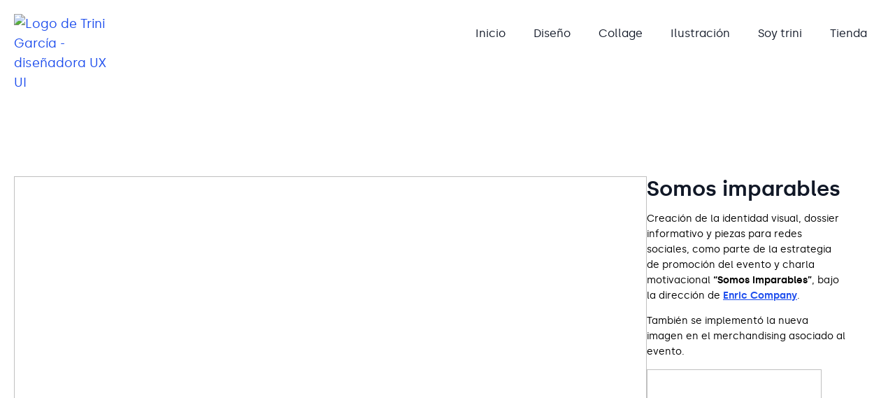

--- FILE ---
content_type: text/html; charset=UTF-8
request_url: https://trinigarcia.com/portafolio/somos-imparables/
body_size: 11026
content:
<!doctype html><html lang="es" prefix="og: https://ogp.me/ns#"><head><script data-no-optimize="1">var litespeed_docref=sessionStorage.getItem("litespeed_docref");litespeed_docref&&(Object.defineProperty(document,"referrer",{get:function(){return litespeed_docref}}),sessionStorage.removeItem("litespeed_docref"));</script> <meta charset="UTF-8"><link data-optimized="2" rel="stylesheet" href="https://trinigarcia.com/wp-content/litespeed/css/e511aab93fa14e0eeca5f3fa0bb62895.css?ver=0ccb7" /><meta name="viewport" content="width=device-width, initial-scale=1"> <script type="litespeed/javascript">window.MOTIONPAGE_FRONT={version:"2.1.6"}</script><style>body{visibility:hidden;}</style> <script data-cfasync="false">addEventListener("DOMContentLoaded",()=>(document.body.style.visibility="inherit"));</script> <noscript><style>body{visibility:inherit;}</style></noscript><title>Somos imparables - Trini García</title><meta name="robots" content="follow, index, max-snippet:-1, max-video-preview:-1, max-image-preview:large"/><link rel="canonical" href="https://trinigarcia.com/portafolio/somos-imparables/" /><meta property="og:locale" content="es_ES" /><meta property="og:type" content="article" /><meta property="og:title" content="Somos imparables - Trini García" /><meta property="og:url" content="https://trinigarcia.com/portafolio/somos-imparables/" /><meta property="og:site_name" content="Trini García" /><meta property="og:updated_time" content="2023-05-17T18:44:00+00:00" /><meta property="og:image" content="https://trinigarcia.com/wp-content/uploads/2023/05/Enric_Company_Trini_Garcia_portada.jpg" /><meta property="og:image:secure_url" content="https://trinigarcia.com/wp-content/uploads/2023/05/Enric_Company_Trini_Garcia_portada.jpg" /><meta property="og:image:width" content="500" /><meta property="og:image:height" content="682" /><meta property="og:image:alt" content="Somos imparables" /><meta property="og:image:type" content="image/jpeg" /><meta name="twitter:card" content="summary_large_image" /><meta name="twitter:title" content="Somos imparables - Trini García" /><meta name="twitter:image" content="https://trinigarcia.com/wp-content/uploads/2023/05/Enric_Company_Trini_Garcia_portada.jpg" />
<style id='classic-theme-styles-inline-css' type='text/css'>/*! This file is auto-generated */
.wp-block-button__link{color:#fff;background-color:#32373c;border-radius:9999px;box-shadow:none;text-decoration:none;padding:calc(.667em + 2px) calc(1.333em + 2px);font-size:1.125em}.wp-block-file__button{background:#32373c;color:#fff;text-decoration:none}</style><style id='global-styles-inline-css' type='text/css'>body{--wp--preset--color--black: #000000;--wp--preset--color--cyan-bluish-gray: #abb8c3;--wp--preset--color--white: #ffffff;--wp--preset--color--pale-pink: #f78da7;--wp--preset--color--vivid-red: #cf2e2e;--wp--preset--color--luminous-vivid-orange: #ff6900;--wp--preset--color--luminous-vivid-amber: #fcb900;--wp--preset--color--light-green-cyan: #7bdcb5;--wp--preset--color--vivid-green-cyan: #00d084;--wp--preset--color--pale-cyan-blue: #8ed1fc;--wp--preset--color--vivid-cyan-blue: #0693e3;--wp--preset--color--vivid-purple: #9b51e0;--wp--preset--gradient--vivid-cyan-blue-to-vivid-purple: linear-gradient(135deg,rgba(6,147,227,1) 0%,rgb(155,81,224) 100%);--wp--preset--gradient--light-green-cyan-to-vivid-green-cyan: linear-gradient(135deg,rgb(122,220,180) 0%,rgb(0,208,130) 100%);--wp--preset--gradient--luminous-vivid-amber-to-luminous-vivid-orange: linear-gradient(135deg,rgba(252,185,0,1) 0%,rgba(255,105,0,1) 100%);--wp--preset--gradient--luminous-vivid-orange-to-vivid-red: linear-gradient(135deg,rgba(255,105,0,1) 0%,rgb(207,46,46) 100%);--wp--preset--gradient--very-light-gray-to-cyan-bluish-gray: linear-gradient(135deg,rgb(238,238,238) 0%,rgb(169,184,195) 100%);--wp--preset--gradient--cool-to-warm-spectrum: linear-gradient(135deg,rgb(74,234,220) 0%,rgb(151,120,209) 20%,rgb(207,42,186) 40%,rgb(238,44,130) 60%,rgb(251,105,98) 80%,rgb(254,248,76) 100%);--wp--preset--gradient--blush-light-purple: linear-gradient(135deg,rgb(255,206,236) 0%,rgb(152,150,240) 100%);--wp--preset--gradient--blush-bordeaux: linear-gradient(135deg,rgb(254,205,165) 0%,rgb(254,45,45) 50%,rgb(107,0,62) 100%);--wp--preset--gradient--luminous-dusk: linear-gradient(135deg,rgb(255,203,112) 0%,rgb(199,81,192) 50%,rgb(65,88,208) 100%);--wp--preset--gradient--pale-ocean: linear-gradient(135deg,rgb(255,245,203) 0%,rgb(182,227,212) 50%,rgb(51,167,181) 100%);--wp--preset--gradient--electric-grass: linear-gradient(135deg,rgb(202,248,128) 0%,rgb(113,206,126) 100%);--wp--preset--gradient--midnight: linear-gradient(135deg,rgb(2,3,129) 0%,rgb(40,116,252) 100%);--wp--preset--font-size--small: 13px;--wp--preset--font-size--medium: 20px;--wp--preset--font-size--large: 36px;--wp--preset--font-size--x-large: 42px;--wp--preset--spacing--20: 0.44rem;--wp--preset--spacing--30: 0.67rem;--wp--preset--spacing--40: 1rem;--wp--preset--spacing--50: 1.5rem;--wp--preset--spacing--60: 2.25rem;--wp--preset--spacing--70: 3.38rem;--wp--preset--spacing--80: 5.06rem;--wp--preset--shadow--natural: 6px 6px 9px rgba(0, 0, 0, 0.2);--wp--preset--shadow--deep: 12px 12px 50px rgba(0, 0, 0, 0.4);--wp--preset--shadow--sharp: 6px 6px 0px rgba(0, 0, 0, 0.2);--wp--preset--shadow--outlined: 6px 6px 0px -3px rgba(255, 255, 255, 1), 6px 6px rgba(0, 0, 0, 1);--wp--preset--shadow--crisp: 6px 6px 0px rgba(0, 0, 0, 1);}:where(.is-layout-flex){gap: 0.5em;}:where(.is-layout-grid){gap: 0.5em;}body .is-layout-flow > .alignleft{float: left;margin-inline-start: 0;margin-inline-end: 2em;}body .is-layout-flow > .alignright{float: right;margin-inline-start: 2em;margin-inline-end: 0;}body .is-layout-flow > .aligncenter{margin-left: auto !important;margin-right: auto !important;}body .is-layout-constrained > .alignleft{float: left;margin-inline-start: 0;margin-inline-end: 2em;}body .is-layout-constrained > .alignright{float: right;margin-inline-start: 2em;margin-inline-end: 0;}body .is-layout-constrained > .aligncenter{margin-left: auto !important;margin-right: auto !important;}body .is-layout-constrained > :where(:not(.alignleft):not(.alignright):not(.alignfull)){max-width: var(--wp--style--global--content-size);margin-left: auto !important;margin-right: auto !important;}body .is-layout-constrained > .alignwide{max-width: var(--wp--style--global--wide-size);}body .is-layout-flex{display: flex;}body .is-layout-flex{flex-wrap: wrap;align-items: center;}body .is-layout-flex > *{margin: 0;}body .is-layout-grid{display: grid;}body .is-layout-grid > *{margin: 0;}:where(.wp-block-columns.is-layout-flex){gap: 2em;}:where(.wp-block-columns.is-layout-grid){gap: 2em;}:where(.wp-block-post-template.is-layout-flex){gap: 1.25em;}:where(.wp-block-post-template.is-layout-grid){gap: 1.25em;}.has-black-color{color: var(--wp--preset--color--black) !important;}.has-cyan-bluish-gray-color{color: var(--wp--preset--color--cyan-bluish-gray) !important;}.has-white-color{color: var(--wp--preset--color--white) !important;}.has-pale-pink-color{color: var(--wp--preset--color--pale-pink) !important;}.has-vivid-red-color{color: var(--wp--preset--color--vivid-red) !important;}.has-luminous-vivid-orange-color{color: var(--wp--preset--color--luminous-vivid-orange) !important;}.has-luminous-vivid-amber-color{color: var(--wp--preset--color--luminous-vivid-amber) !important;}.has-light-green-cyan-color{color: var(--wp--preset--color--light-green-cyan) !important;}.has-vivid-green-cyan-color{color: var(--wp--preset--color--vivid-green-cyan) !important;}.has-pale-cyan-blue-color{color: var(--wp--preset--color--pale-cyan-blue) !important;}.has-vivid-cyan-blue-color{color: var(--wp--preset--color--vivid-cyan-blue) !important;}.has-vivid-purple-color{color: var(--wp--preset--color--vivid-purple) !important;}.has-black-background-color{background-color: var(--wp--preset--color--black) !important;}.has-cyan-bluish-gray-background-color{background-color: var(--wp--preset--color--cyan-bluish-gray) !important;}.has-white-background-color{background-color: var(--wp--preset--color--white) !important;}.has-pale-pink-background-color{background-color: var(--wp--preset--color--pale-pink) !important;}.has-vivid-red-background-color{background-color: var(--wp--preset--color--vivid-red) !important;}.has-luminous-vivid-orange-background-color{background-color: var(--wp--preset--color--luminous-vivid-orange) !important;}.has-luminous-vivid-amber-background-color{background-color: var(--wp--preset--color--luminous-vivid-amber) !important;}.has-light-green-cyan-background-color{background-color: var(--wp--preset--color--light-green-cyan) !important;}.has-vivid-green-cyan-background-color{background-color: var(--wp--preset--color--vivid-green-cyan) !important;}.has-pale-cyan-blue-background-color{background-color: var(--wp--preset--color--pale-cyan-blue) !important;}.has-vivid-cyan-blue-background-color{background-color: var(--wp--preset--color--vivid-cyan-blue) !important;}.has-vivid-purple-background-color{background-color: var(--wp--preset--color--vivid-purple) !important;}.has-black-border-color{border-color: var(--wp--preset--color--black) !important;}.has-cyan-bluish-gray-border-color{border-color: var(--wp--preset--color--cyan-bluish-gray) !important;}.has-white-border-color{border-color: var(--wp--preset--color--white) !important;}.has-pale-pink-border-color{border-color: var(--wp--preset--color--pale-pink) !important;}.has-vivid-red-border-color{border-color: var(--wp--preset--color--vivid-red) !important;}.has-luminous-vivid-orange-border-color{border-color: var(--wp--preset--color--luminous-vivid-orange) !important;}.has-luminous-vivid-amber-border-color{border-color: var(--wp--preset--color--luminous-vivid-amber) !important;}.has-light-green-cyan-border-color{border-color: var(--wp--preset--color--light-green-cyan) !important;}.has-vivid-green-cyan-border-color{border-color: var(--wp--preset--color--vivid-green-cyan) !important;}.has-pale-cyan-blue-border-color{border-color: var(--wp--preset--color--pale-cyan-blue) !important;}.has-vivid-cyan-blue-border-color{border-color: var(--wp--preset--color--vivid-cyan-blue) !important;}.has-vivid-purple-border-color{border-color: var(--wp--preset--color--vivid-purple) !important;}.has-vivid-cyan-blue-to-vivid-purple-gradient-background{background: var(--wp--preset--gradient--vivid-cyan-blue-to-vivid-purple) !important;}.has-light-green-cyan-to-vivid-green-cyan-gradient-background{background: var(--wp--preset--gradient--light-green-cyan-to-vivid-green-cyan) !important;}.has-luminous-vivid-amber-to-luminous-vivid-orange-gradient-background{background: var(--wp--preset--gradient--luminous-vivid-amber-to-luminous-vivid-orange) !important;}.has-luminous-vivid-orange-to-vivid-red-gradient-background{background: var(--wp--preset--gradient--luminous-vivid-orange-to-vivid-red) !important;}.has-very-light-gray-to-cyan-bluish-gray-gradient-background{background: var(--wp--preset--gradient--very-light-gray-to-cyan-bluish-gray) !important;}.has-cool-to-warm-spectrum-gradient-background{background: var(--wp--preset--gradient--cool-to-warm-spectrum) !important;}.has-blush-light-purple-gradient-background{background: var(--wp--preset--gradient--blush-light-purple) !important;}.has-blush-bordeaux-gradient-background{background: var(--wp--preset--gradient--blush-bordeaux) !important;}.has-luminous-dusk-gradient-background{background: var(--wp--preset--gradient--luminous-dusk) !important;}.has-pale-ocean-gradient-background{background: var(--wp--preset--gradient--pale-ocean) !important;}.has-electric-grass-gradient-background{background: var(--wp--preset--gradient--electric-grass) !important;}.has-midnight-gradient-background{background: var(--wp--preset--gradient--midnight) !important;}.has-small-font-size{font-size: var(--wp--preset--font-size--small) !important;}.has-medium-font-size{font-size: var(--wp--preset--font-size--medium) !important;}.has-large-font-size{font-size: var(--wp--preset--font-size--large) !important;}.has-x-large-font-size{font-size: var(--wp--preset--font-size--x-large) !important;}
.wp-block-navigation a:where(:not(.wp-element-button)){color: inherit;}
:where(.wp-block-post-template.is-layout-flex){gap: 1.25em;}:where(.wp-block-post-template.is-layout-grid){gap: 1.25em;}
:where(.wp-block-columns.is-layout-flex){gap: 2em;}:where(.wp-block-columns.is-layout-grid){gap: 2em;}
.wp-block-pullquote{font-size: 1.5em;line-height: 1.6;}</style><style id='wpgb-head-inline-css' type='text/css'>.wp-grid-builder:not(.wpgb-template),.wpgb-facet{opacity:0.01}.wpgb-facet fieldset{margin:0;padding:0;border:none;outline:none;box-shadow:none}.wpgb-facet fieldset:last-child{margin-bottom:40px;}.wpgb-facet fieldset legend.wpgb-sr-only{height:1px;width:1px}</style> <script type="litespeed/javascript" data-src='https://trinigarcia.com/wp-includes/js/jquery/jquery.min.js' id='jquery-core-js'></script> <script id='WCPAY_ASSETS-js-extra' type="litespeed/javascript">var wcpayAssets={"url":"https:\/\/trinigarcia.com\/wp-content\/plugins\/woocommerce-payments\/dist\/"}</script> <link rel="https://api.w.org/" href="https://trinigarcia.com/wp-json/" /><link rel="alternate" type="application/json" href="https://trinigarcia.com/wp-json/wp/v2/portafolio/948" /><link rel="alternate" type="application/json+oembed" href="https://trinigarcia.com/wp-json/oembed/1.0/embed?url=https%3A%2F%2Ftrinigarcia.com%2Fportafolio%2Fsomos-imparables%2F" /><link rel="alternate" type="text/xml+oembed" href="https://trinigarcia.com/wp-json/oembed/1.0/embed?url=https%3A%2F%2Ftrinigarcia.com%2Fportafolio%2Fsomos-imparables%2F&#038;format=xml" />
<noscript><style>.wp-grid-builder .wpgb-card.wpgb-card-hidden .wpgb-card-wrapper{opacity:1!important;visibility:visible!important;transform:none!important}.wpgb-facet {opacity:1!important;pointer-events:auto!important}.wpgb-facet *:not(.wpgb-pagination-facet){display:none}</style></noscript>	<noscript><style>.woocommerce-product-gallery{ opacity: 1 !important; }</style></noscript><link rel="icon" href="https://trinigarcia.com/wp-content/uploads/2022/06/cropped-webtrini-100x100.png" sizes="32x32" /><link rel="icon" href="https://trinigarcia.com/wp-content/uploads/2022/06/cropped-webtrini-300x300.png" sizes="192x192" /><link rel="apple-touch-icon" href="https://trinigarcia.com/wp-content/uploads/2022/06/cropped-webtrini-300x300.png" /><meta name="msapplication-TileImage" content="https://trinigarcia.com/wp-content/uploads/2022/06/cropped-webtrini-300x300.png" /></head><body data-rsssl=1 class="portafolio-template-default single single-portafolio postid-948 breakdance theme-breakdance-zero woocommerce-no-js"><header class="bde-header-builder-582-100 bde-header-builder bde-header-builder--sticky-scroll-slide"><div class="bde-header-builder__container"><div class="bde-div-582-101 bde-div"><a class="bde-container-link-582-102 bde-container-link breakdance-link" href="/" target="_self" data-type="url"><div class="bde-image-582-103 bde-image"><figure class="breakdance-image breakdance-image--375"><div class="breakdance-image-container"><div class="breakdance-image-clip">
<img
class="breakdance-image-object"
data-src="https://trinigarcia.com/wp-content/uploads/2022/03/trinigarcia_logo.svg"
width="0"
height="0"
alt="Logo de Trini García - diseñadora UX UI"
></div></div></figure></div></a><div class="bde-wp-menu-582-107 bde-wp-menu"><nav class="breakdance-menu breakdance-menu--collapse    ">
<button class="breakdance-menu-toggle breakdance-menu-toggle--squeeze" type="button" aria-label="Open Menu" aria-expanded="false" aria-controls="menu-107">
<span class="breakdance-menu-toggle-icon">
<span class="breakdance-menu-toggle-lines"></span>
</span>
</button><ul class="breakdance-menu-list" id="menu-107"><li id="menu-item-585" class="menu-item menu-item-type-custom menu-item-object-custom menu-item-585 breakdance-menu-item"><a href="/" class="breakdance-menu-link">Inicio</a></li><li id="menu-item-227" class="menu-item menu-item-type-custom menu-item-object-custom menu-item-227 breakdance-menu-item"><a href="https://trinigarcia.com/inicio/?_categoria_proyecto=diseno" class="breakdance-menu-link">Diseño</a></li><li id="menu-item-298" class="menu-item menu-item-type-custom menu-item-object-custom menu-item-298 breakdance-menu-item"><a href="https://trinigarcia.com/inicio/?_categoria_proyecto=collage" class="breakdance-menu-link">Collage</a></li><li id="menu-item-228" class="menu-item menu-item-type-custom menu-item-object-custom menu-item-228 breakdance-menu-item"><a href="https://trinigarcia.com/inicio/?_categoria_proyecto=ilustracion" class="breakdance-menu-link">Ilustración</a></li><li id="menu-item-871" class="menu-item menu-item-type-post_type menu-item-object-page menu-item-871 breakdance-menu-item"><a href="https://trinigarcia.com/soy-trini/" class="breakdance-menu-link">Soy trini</a></li><li id="menu-item-742" class="menu-item menu-item-type-taxonomy menu-item-object-product_cat menu-item-742 breakdance-menu-item"><a href="https://trinigarcia.com/coleccion/ink-heads/" class="breakdance-menu-link">Tienda</a></li></ul></nav></div><div class="bde-code-block-582-108 bde-code-block"></div></div></div></header><section class="bde-section-500-100 bde-section"><div class="section-container"><div class="bde-columns-500-101 bde-columns"><div class="bde-column-500-102 bde-column"><div class="bde-repeater-element-500-121 bde-repeater-element"><div class="ee-posts bde-dynamic-repeater bde-dynamic-repeater-121 bde-dynamic-repeater-list"><article class="ee-post bde-dynamic-repeater-item"><div class="bde-image-638-100-948-1 bde-image bde-image-638-100"><figure class="breakdance-image breakdance-image--951"><div class="breakdance-image-container"><div class="breakdance-image-clip">
<img
class="breakdance-image-object"
data-src="https://trinigarcia.com/wp-content/uploads/2023/05/Enric_Company_Trini_Garcia_01.jpg"
width="1000"
height="1118"
></div></div></figure></div></article><article class="ee-post bde-dynamic-repeater-item"><div class="bde-image-638-100-948-2 bde-image bde-image-638-100"><figure class="breakdance-image breakdance-image--957"><div class="breakdance-image-container"><div class="breakdance-image-clip">
<img
class="breakdance-image-object"
data-src="https://trinigarcia.com/wp-content/uploads/2023/05/Enric_Company_Trini_Garcia_02.png"
width="1000"
height="709"
></div></div></figure></div></article><article class="ee-post bde-dynamic-repeater-item"><div class="bde-image-638-100-948-3 bde-image bde-image-638-100"><figure class="breakdance-image breakdance-image--953"><div class="breakdance-image-container"><div class="breakdance-image-clip">
<img
class="breakdance-image-object"
data-src="https://trinigarcia.com/wp-content/uploads/2023/05/Enric_Company_Trini_Garcia_03.gif"
width="1000"
height="702"
></div></div></figure></div></article><article class="ee-post bde-dynamic-repeater-item"><div class="bde-image-638-100-948-4 bde-image bde-image-638-100"><figure class="breakdance-image breakdance-image--954"><div class="breakdance-image-container"><div class="breakdance-image-clip">
<img
class="breakdance-image-object"
data-src="https://trinigarcia.com/wp-content/uploads/2023/05/Enric_Company_Trini_Garcia_04.jpg"
width="1000"
height="1998"
></div></div></figure></div></article><article class="ee-post bde-dynamic-repeater-item"><div class="bde-image-638-100-948-5 bde-image bde-image-638-100"><figure class="breakdance-image breakdance-image--955"><div class="breakdance-image-container"><div class="breakdance-image-clip">
<img
class="breakdance-image-object"
data-src="https://trinigarcia.com/wp-content/uploads/2023/05/Enric_Company_Trini_Garcia_05.jpg"
width="1000"
height="776"
></div></div></figure></div></article></div></div><div class="bde-post-loop-500-115 bde-post-loop"><div class="ee-posts ee-posts-"><article class="ee-post"><div class="bde-image-hover-card-510-110-279 bde-image-hover-card bde-image-hover-card-510-110">
<a class="breakdance-link" href="https://trinigarcia.com/portafolio/play-hard/" target="_self" data-type="url"  ><figure class="ee-imagehover c4-izmir  c4-image-zoom-out">
<img
class="breakdance-image-object"
data-src="https://trinigarcia.com/wp-content/uploads/2022/03/Collages_02_Trini_Garcia_destacado.png"
width="250"
height="250"
><figcaption ><div class="c4-fade-up c4-delay-400"><h4>Play Hard</h4></div></figcaption></figure>
</a></div><div class="bde-code-block-510-108-279 bde-code-block bde-code-block-510-108"></div></article><article class="ee-post"><div class="bde-image-hover-card-510-110-421 bde-image-hover-card bde-image-hover-card-510-110">
<a class="breakdance-link" href="https://trinigarcia.com/portafolio/restaurante-casa-fermin/" target="_self" data-type="url"  ><figure class="ee-imagehover c4-izmir  c4-image-zoom-out">
<img
class="breakdance-image-object"
data-src="https://trinigarcia.com/wp-content/uploads/2022/09/Casa_Fermin_Trini_Garcia_destacado.png"
width="250"
height="250"
><figcaption ><div class="c4-fade-up c4-delay-400"><h4>Restaurante Casa Fermín</h4></div></figcaption></figure>
</a></div><div class="bde-code-block-510-108-421 bde-code-block bde-code-block-510-108"></div></article><article class="ee-post"><div class="bde-image-hover-card-510-110-352 bde-image-hover-card bde-image-hover-card-510-110">
<a class="breakdance-link" href="https://trinigarcia.com/portafolio/kukitos/" target="_self" data-type="url"  ><figure class="ee-imagehover c4-izmir  c4-image-zoom-out">
<img
class="breakdance-image-object"
data-src="https://trinigarcia.com/wp-content/uploads/2022/03/Kukitos_Trini_Garcia_destacado-1.png"
width="250"
height="250"
><figcaption ><div class="c4-fade-up c4-delay-400"><h4>Kukitos</h4></div></figcaption></figure>
</a></div><div class="bde-code-block-510-108-352 bde-code-block bde-code-block-510-108"></div></article></div></div></div><div class="bde-column-500-103 bde-column"><div class="bde-div-500-120 bde-div"><h1 class="bde-heading-500-105 bde-heading">
Somos imparables</h1><div class="bde-text-500-106 bde-text"><p>Creación de la identidad visual, dossier informativo y piezas para redes sociales, como parte de la estrategia de promoción del evento y charla motivacional <strong>&#8220;Somos Imparables&#8221;</strong>, bajo la dirección de <strong><a href="https://enriccompany.com/"><a href="https://enriccompany.com/" target="_blank">Enric Company</a></a></strong><a href="https://enriccompany.com/"></a>.</p><p>También se implementó la nueva imagen en el merchandising asociado al evento.</p></div><div class="bde-image-500-107 bde-image"><figure class="breakdance-image breakdance-image--949"><div class="breakdance-image-container"><div class="breakdance-image-clip">
<img
class="breakdance-image-object"
data-src="https://trinigarcia.com/wp-content/uploads/2023/05/Enric_Company_Trini_Garcia_destacado.png"
width="250"
height="250"
></div></div></figure></div><ul class="bde-post-meta-500-125 bde-post-meta"><li class="ee-postmeta-terms-wrap"><span class="ee-postmeta-term">Collage</span><span class="ee-postmeta-term">Diseño</span></li></ul><div class="bde-text-500-110 bde-text">
2027</div><ul class="bde-post-meta-500-127 bde-post-meta"><li class="ee-postmeta-terms-wrap"><span class="ee-postmeta-term">Dirección de arte</span></li></ul></div></div></div></div></section><section class="bde-section-484-100 bde-section"><div class="section-container"><div class="bde-image-484-101 bde-image"><figure class="breakdance-image breakdance-image--393"><div class="breakdance-image-container"><div class="breakdance-image-clip">
<img
class="breakdance-image-object"
data-src="https://trinigarcia.com/wp-content/uploads/2022/03/trinigarcia_simbolo_blanco_v2.svg"
width="0"
height="0"
alt="Logo Trini García Footer"
></div></div></figure></div><a class="bde-text-link-484-102 bde-text-link breakdance-link" href="mailto:info@trinigarcia.com" target="_self" data-type="url">
info@trinigarcia.com</a><div class="bde-div-484-103 bde-div"><div class="bde-social-icons-484-105 bde-social-icons">
<a class="breakdance-link bde-social-icons__icon-wrapper bde-social-icons__icon-instagram" href="https://www.instagram.com/trini_garciaaa/" target="_blank" data-type="url"  >
<svg xmlns="http://www.w3.org/2000/svg" width="100%" viewBox="0 0 24 24">
<path d="M12 2.163c3.204 0 3.584.012 4.85.07 3.252.148 4.771 1.691 4.919 4.919.058 1.265.069 1.645.069 4.849 0 3.205-.012 3.584-.069 4.849-.149 3.225-1.664 4.771-4.919 4.919-1.266.058-1.644.07-4.85.07-3.204 0-3.584-.012-4.849-.07-3.26-.149-4.771-1.699-4.919-4.92-.058-1.265-.07-1.644-.07-4.849 0-3.204.013-3.583.07-4.849.149-3.227 1.664-4.771 4.919-4.919 1.266-.057 1.645-.069 4.849-.069zm0-2.163c-3.259 0-3.667.014-4.947.072-4.358.2-6.78 2.618-6.98 6.98-.059 1.281-.073 1.689-.073 4.948 0 3.259.014 3.668.072 4.948.2 4.358 2.618 6.78 6.98 6.98 1.281.058 1.689.072 4.948.072 3.259 0 3.668-.014 4.948-.072 4.354-.2 6.782-2.618 6.979-6.98.059-1.28.073-1.689.073-4.948 0-3.259-.014-3.667-.072-4.947-.196-4.354-2.617-6.78-6.979-6.98-1.281-.059-1.69-.073-4.949-.073zm0 5.838c-3.403 0-6.162 2.759-6.162 6.162s2.759 6.163 6.162 6.163 6.162-2.759 6.162-6.163c0-3.403-2.759-6.162-6.162-6.162zm0 10.162c-2.209 0-4-1.79-4-4 0-2.209 1.791-4 4-4s4 1.791 4 4c0 2.21-1.791 4-4 4zm6.406-11.845c-.796 0-1.441.645-1.441 1.44s.645 1.44 1.441 1.44c.795 0 1.439-.645 1.439-1.44s-.644-1.44-1.439-1.44z"/>
</svg>
</a>
<a class="breakdance-link bde-social-icons__icon-wrapper bde-social-icons__icon-linkedin" href="https://www.linkedin.com/in/trinigarciafernandez/" target="_blank" data-type="url"  >
<svg xmlns="http://www.w3.org/2000/svg" width="100%" viewBox="-4 -2 32 32">
<path d="M4.98 3.5c0 1.381-1.11 2.5-2.48 2.5s-2.48-1.119-2.48-2.5c0-1.38 1.11-2.5 2.48-2.5s2.48 1.12 2.48 2.5zm.02 4.5h-5v16h5v-16zm7.982 0h-4.968v16h4.969v-8.399c0-4.67 6.029-5.052 6.029 0v8.399h4.988v-10.131c0-7.88-8.922-7.593-11.018-3.714v-2.155z"/>
</svg>
</a>
<a class="breakdance-link bde-social-icons__icon-wrapper bde-social-icons__icon-behance" href="https://www.behance.net/trinigarcia" target="_blank" data-type="url"  >
<svg xmlns="http://www.w3.org/2000/svg" width="100%" viewBox="0 0 24 24">
<path d="M22 7h-7v-2h7v2zm1.726 10c-.442 1.297-2.029 3-5.101 3-3.074 0-5.564-1.729-5.564-5.675 0-3.91 2.325-5.92 5.466-5.92 3.082 0 4.964 1.782 5.375 4.426.078.506.109 1.188.095 2.14h-8.027c.13 3.211 3.483 3.312 4.588 2.029h3.168zm-7.686-4h4.965c-.105-1.547-1.136-2.219-2.477-2.219-1.466 0-2.277.768-2.488 2.219zm-9.574 6.988h-6.466v-14.967h6.953c5.476.081 5.58 5.444 2.72 6.906 3.461 1.26 3.577 8.061-3.207 8.061zm-3.466-8.988h3.584c2.508 0 2.906-3-.312-3h-3.272v3zm3.391 3h-3.391v3.016h3.341c3.055 0 2.868-3.016.05-3.016z"/>
</svg>
</a></div></div><div class="bde-div-484-106 bde-div"><div class="bde-text-484-107 bde-text">
© 2026 Trini García</div><div class="bde-button-484-110 bde-button" title="Desarrollo de páginas web, escuelas y membresías">
<a class="breakdance-link button-atom button-atom--text bde-button__button" href="https://mktn.es" target="_blank" data-type="url"  >
<span class="button-atom__text">Desarrollo MKTN</span>
</a></div></div></div></section> <script type="litespeed/javascript">(function(){var c=document.body.className;c=c.replace(/woocommerce-no-js/,'woocommerce-js');document.body.className=c})()</script> <script id='wc-add-to-cart-js-extra' type="litespeed/javascript">var wc_add_to_cart_params={"ajax_url":"\/wp-admin\/admin-ajax.php","wc_ajax_url":"\/?wc-ajax=%%endpoint%%","i18n_view_cart":"Ver carrito","cart_url":"https:\/\/trinigarcia.com\/carrito\/","is_cart":"","cart_redirect_after_add":"no"}</script> <script id='woocommerce-js-extra' type="litespeed/javascript">var woocommerce_params={"ajax_url":"\/wp-admin\/admin-ajax.php","wc_ajax_url":"\/?wc-ajax=%%endpoint%%"}</script> <script data-cfasync="false" type='text/javascript' src='https://trinigarcia.com/wp-content/plugins/motionpage/assets/js/gsap/gsap.min.js' id='mp-gsap-js'></script> <script data-cfasync="false" id="mp-gsap-js-after" type="text/javascript">window._$W = window;addEventListener("DOMContentLoaded",()=>{document.body.style.overflowX="hidden";gsap.registerPlugin({name:"transition",init(t,e,r){return this.target=t,this.tween=r,this.reverting=gsap.core.reverting||function(){},!!t.style},render(t,{target:e,tween:r,reverting:i}){e.style.transition=(1===r.progress()||!r._time&&i())&&"isFromStart"!==r.data?"":"unset"}});gsap.defaults({duration:1,transition:"unset"});gsap.config({nullTargetWarn:false});if(!matchMedia("(prefers-reduced-motion: reduce)").matches){window._mp_1647432056=gsap.timeline().from(".bde-code-block-500-113 img",{"autoAlpha":0,"yPercent":10},0);}});</script> <script src='https://cdnjs.cloudflare.com/ajax/libs/gsap/3.11.5/gsap.min.js' defer></script> <script src='https://cdnjs.cloudflare.com/ajax/libs/gsap/3.11.5/ScrollTrigger.min.js' defer></script> <script type="litespeed/javascript">document.addEventListener('DOMContentLiteSpeedLoaded',function(){if(!window.BreakdanceFrontend){window.BreakdanceFrontend={}}
window.BreakdanceFrontend.data={"homeUrl":"https:\/\/trinigarcia.com","ajaxUrl":"https:\/\/trinigarcia.com\/wp-admin\/admin-ajax.php","elementsPluginUrl":"https:\/\/trinigarcia.com\/wp-content\/plugins\/breakdance\/subplugins\/breakdance-elements\/","BASE_BREAKPOINT_ID":"breakpoint_base","breakpoints":[{"id":"breakpoint_base","label":"Desktop","defaultPreviewWidth":"100%"},{"id":"breakpoint_tablet_landscape","label":"Tablet Landscape","defaultPreviewWidth":1024,"maxWidth":1119},{"id":"breakpoint_tablet_portrait","label":"Tablet Portrait","defaultPreviewWidth":768,"maxWidth":1023},{"id":"breakpoint_phone_landscape","label":"Phone Landscape","defaultPreviewWidth":480,"maxWidth":767},{"id":"breakpoint_phone_portrait","label":"Phone Portrait","defaultPreviewWidth":400,"maxWidth":479}],"subscriptionMode":"pro"}})</script> <script type="litespeed/javascript">document.addEventListener('DOMContentLiteSpeedLoaded',function(){})</script> <script type="litespeed/javascript">document.addEventListener('DOMContentLiteSpeedLoaded',function(){new BreakdanceSticky('.breakdance .bde-div-500-120',{"position":"top","disable_at":"breakpoint_tablet_portrait"})})</script> <script type="litespeed/javascript">document.addEventListener('DOMContentLiteSpeedLoaded',function(){new BreakdanceHeaderBuilder(".breakdance .bde-header-builder-582-100","100",!1)})</script> <script type="litespeed/javascript">document.addEventListener('DOMContentLiteSpeedLoaded',function(){new AwesomeMenu(".breakdance .bde-wp-menu-582-107 .breakdance-menu",{dropdown:{openOnClick:!1,mode:{desktop:'dropdown'},placement:'left',width:null,animation:'fade'},link:{effect:'',effectDirection:'',},mobile:{breakpoint:'breakpoint_tablet_portrait',mode:'default',offcanvasPosition:'left',offset:null,followLinks:!1}})})</script> <script data-no-optimize="1">!function(t,e){"object"==typeof exports&&"undefined"!=typeof module?module.exports=e():"function"==typeof define&&define.amd?define(e):(t="undefined"!=typeof globalThis?globalThis:t||self).LazyLoad=e()}(this,function(){"use strict";function e(){return(e=Object.assign||function(t){for(var e=1;e<arguments.length;e++){var n,a=arguments[e];for(n in a)Object.prototype.hasOwnProperty.call(a,n)&&(t[n]=a[n])}return t}).apply(this,arguments)}function i(t){return e({},it,t)}function o(t,e){var n,a="LazyLoad::Initialized",i=new t(e);try{n=new CustomEvent(a,{detail:{instance:i}})}catch(t){(n=document.createEvent("CustomEvent")).initCustomEvent(a,!1,!1,{instance:i})}window.dispatchEvent(n)}function l(t,e){return t.getAttribute(gt+e)}function c(t){return l(t,bt)}function s(t,e){return function(t,e,n){e=gt+e;null!==n?t.setAttribute(e,n):t.removeAttribute(e)}(t,bt,e)}function r(t){return s(t,null),0}function u(t){return null===c(t)}function d(t){return c(t)===vt}function f(t,e,n,a){t&&(void 0===a?void 0===n?t(e):t(e,n):t(e,n,a))}function _(t,e){nt?t.classList.add(e):t.className+=(t.className?" ":"")+e}function v(t,e){nt?t.classList.remove(e):t.className=t.className.replace(new RegExp("(^|\\s+)"+e+"(\\s+|$)")," ").replace(/^\s+/,"").replace(/\s+$/,"")}function g(t){return t.llTempImage}function b(t,e){!e||(e=e._observer)&&e.unobserve(t)}function p(t,e){t&&(t.loadingCount+=e)}function h(t,e){t&&(t.toLoadCount=e)}function n(t){for(var e,n=[],a=0;e=t.children[a];a+=1)"SOURCE"===e.tagName&&n.push(e);return n}function m(t,e){(t=t.parentNode)&&"PICTURE"===t.tagName&&n(t).forEach(e)}function a(t,e){n(t).forEach(e)}function E(t){return!!t[st]}function I(t){return t[st]}function y(t){return delete t[st]}function A(e,t){var n;E(e)||(n={},t.forEach(function(t){n[t]=e.getAttribute(t)}),e[st]=n)}function k(a,t){var i;E(a)&&(i=I(a),t.forEach(function(t){var e,n;e=a,(t=i[n=t])?e.setAttribute(n,t):e.removeAttribute(n)}))}function L(t,e,n){_(t,e.class_loading),s(t,ut),n&&(p(n,1),f(e.callback_loading,t,n))}function w(t,e,n){n&&t.setAttribute(e,n)}function x(t,e){w(t,ct,l(t,e.data_sizes)),w(t,rt,l(t,e.data_srcset)),w(t,ot,l(t,e.data_src))}function O(t,e,n){var a=l(t,e.data_bg_multi),i=l(t,e.data_bg_multi_hidpi);(a=at&&i?i:a)&&(t.style.backgroundImage=a,n=n,_(t=t,(e=e).class_applied),s(t,ft),n&&(e.unobserve_completed&&b(t,e),f(e.callback_applied,t,n)))}function N(t,e){!e||0<e.loadingCount||0<e.toLoadCount||f(t.callback_finish,e)}function C(t,e,n){t.addEventListener(e,n),t.llEvLisnrs[e]=n}function M(t){return!!t.llEvLisnrs}function z(t){if(M(t)){var e,n,a=t.llEvLisnrs;for(e in a){var i=a[e];n=e,i=i,t.removeEventListener(n,i)}delete t.llEvLisnrs}}function R(t,e,n){var a;delete t.llTempImage,p(n,-1),(a=n)&&--a.toLoadCount,v(t,e.class_loading),e.unobserve_completed&&b(t,n)}function T(o,r,c){var l=g(o)||o;M(l)||function(t,e,n){M(t)||(t.llEvLisnrs={});var a="VIDEO"===t.tagName?"loadeddata":"load";C(t,a,e),C(t,"error",n)}(l,function(t){var e,n,a,i;n=r,a=c,i=d(e=o),R(e,n,a),_(e,n.class_loaded),s(e,dt),f(n.callback_loaded,e,a),i||N(n,a),z(l)},function(t){var e,n,a,i;n=r,a=c,i=d(e=o),R(e,n,a),_(e,n.class_error),s(e,_t),f(n.callback_error,e,a),i||N(n,a),z(l)})}function G(t,e,n){var a,i,o,r,c;t.llTempImage=document.createElement("IMG"),T(t,e,n),E(c=t)||(c[st]={backgroundImage:c.style.backgroundImage}),o=n,r=l(a=t,(i=e).data_bg),c=l(a,i.data_bg_hidpi),(r=at&&c?c:r)&&(a.style.backgroundImage='url("'.concat(r,'")'),g(a).setAttribute(ot,r),L(a,i,o)),O(t,e,n)}function D(t,e,n){var a;T(t,e,n),a=e,e=n,(t=It[(n=t).tagName])&&(t(n,a),L(n,a,e))}function V(t,e,n){var a;a=t,(-1<yt.indexOf(a.tagName)?D:G)(t,e,n)}function F(t,e,n){var a;t.setAttribute("loading","lazy"),T(t,e,n),a=e,(e=It[(n=t).tagName])&&e(n,a),s(t,vt)}function j(t){t.removeAttribute(ot),t.removeAttribute(rt),t.removeAttribute(ct)}function P(t){m(t,function(t){k(t,Et)}),k(t,Et)}function S(t){var e;(e=At[t.tagName])?e(t):E(e=t)&&(t=I(e),e.style.backgroundImage=t.backgroundImage)}function U(t,e){var n;S(t),n=e,u(e=t)||d(e)||(v(e,n.class_entered),v(e,n.class_exited),v(e,n.class_applied),v(e,n.class_loading),v(e,n.class_loaded),v(e,n.class_error)),r(t),y(t)}function $(t,e,n,a){var i;n.cancel_on_exit&&(c(t)!==ut||"IMG"===t.tagName&&(z(t),m(i=t,function(t){j(t)}),j(i),P(t),v(t,n.class_loading),p(a,-1),r(t),f(n.callback_cancel,t,e,a)))}function q(t,e,n,a){var i,o,r=(o=t,0<=pt.indexOf(c(o)));s(t,"entered"),_(t,n.class_entered),v(t,n.class_exited),i=t,o=a,n.unobserve_entered&&b(i,o),f(n.callback_enter,t,e,a),r||V(t,n,a)}function H(t){return t.use_native&&"loading"in HTMLImageElement.prototype}function B(t,i,o){t.forEach(function(t){return(a=t).isIntersecting||0<a.intersectionRatio?q(t.target,t,i,o):(e=t.target,n=t,a=i,t=o,void(u(e)||(_(e,a.class_exited),$(e,n,a,t),f(a.callback_exit,e,n,t))));var e,n,a})}function J(e,n){var t;et&&!H(e)&&(n._observer=new IntersectionObserver(function(t){B(t,e,n)},{root:(t=e).container===document?null:t.container,rootMargin:t.thresholds||t.threshold+"px"}))}function K(t){return Array.prototype.slice.call(t)}function Q(t){return t.container.querySelectorAll(t.elements_selector)}function W(t){return c(t)===_t}function X(t,e){return e=t||Q(e),K(e).filter(u)}function Y(e,t){var n;(n=Q(e),K(n).filter(W)).forEach(function(t){v(t,e.class_error),r(t)}),t.update()}function t(t,e){var n,a,t=i(t);this._settings=t,this.loadingCount=0,J(t,this),n=t,a=this,Z&&window.addEventListener("online",function(){Y(n,a)}),this.update(e)}var Z="undefined"!=typeof window,tt=Z&&!("onscroll"in window)||"undefined"!=typeof navigator&&/(gle|ing|ro)bot|crawl|spider/i.test(navigator.userAgent),et=Z&&"IntersectionObserver"in window,nt=Z&&"classList"in document.createElement("p"),at=Z&&1<window.devicePixelRatio,it={elements_selector:".lazy",container:tt||Z?document:null,threshold:300,thresholds:null,data_src:"src",data_srcset:"srcset",data_sizes:"sizes",data_bg:"bg",data_bg_hidpi:"bg-hidpi",data_bg_multi:"bg-multi",data_bg_multi_hidpi:"bg-multi-hidpi",data_poster:"poster",class_applied:"applied",class_loading:"litespeed-loading",class_loaded:"litespeed-loaded",class_error:"error",class_entered:"entered",class_exited:"exited",unobserve_completed:!0,unobserve_entered:!1,cancel_on_exit:!0,callback_enter:null,callback_exit:null,callback_applied:null,callback_loading:null,callback_loaded:null,callback_error:null,callback_finish:null,callback_cancel:null,use_native:!1},ot="src",rt="srcset",ct="sizes",lt="poster",st="llOriginalAttrs",ut="loading",dt="loaded",ft="applied",_t="error",vt="native",gt="data-",bt="ll-status",pt=[ut,dt,ft,_t],ht=[ot],mt=[ot,lt],Et=[ot,rt,ct],It={IMG:function(t,e){m(t,function(t){A(t,Et),x(t,e)}),A(t,Et),x(t,e)},IFRAME:function(t,e){A(t,ht),w(t,ot,l(t,e.data_src))},VIDEO:function(t,e){a(t,function(t){A(t,ht),w(t,ot,l(t,e.data_src))}),A(t,mt),w(t,lt,l(t,e.data_poster)),w(t,ot,l(t,e.data_src)),t.load()}},yt=["IMG","IFRAME","VIDEO"],At={IMG:P,IFRAME:function(t){k(t,ht)},VIDEO:function(t){a(t,function(t){k(t,ht)}),k(t,mt),t.load()}},kt=["IMG","IFRAME","VIDEO"];return t.prototype={update:function(t){var e,n,a,i=this._settings,o=X(t,i);{if(h(this,o.length),!tt&&et)return H(i)?(e=i,n=this,o.forEach(function(t){-1!==kt.indexOf(t.tagName)&&F(t,e,n)}),void h(n,0)):(t=this._observer,i=o,t.disconnect(),a=t,void i.forEach(function(t){a.observe(t)}));this.loadAll(o)}},destroy:function(){this._observer&&this._observer.disconnect(),Q(this._settings).forEach(function(t){y(t)}),delete this._observer,delete this._settings,delete this.loadingCount,delete this.toLoadCount},loadAll:function(t){var e=this,n=this._settings;X(t,n).forEach(function(t){b(t,e),V(t,n,e)})},restoreAll:function(){var e=this._settings;Q(e).forEach(function(t){U(t,e)})}},t.load=function(t,e){e=i(e);V(t,e)},t.resetStatus=function(t){r(t)},Z&&function(t,e){if(e)if(e.length)for(var n,a=0;n=e[a];a+=1)o(t,n);else o(t,e)}(t,window.lazyLoadOptions),t});!function(e,t){"use strict";function a(){t.body.classList.add("litespeed_lazyloaded")}function n(){console.log("[LiteSpeed] Start Lazy Load Images"),d=new LazyLoad({elements_selector:"[data-lazyloaded]",callback_finish:a}),o=function(){d.update()},e.MutationObserver&&new MutationObserver(o).observe(t.documentElement,{childList:!0,subtree:!0,attributes:!0})}var d,o;e.addEventListener?e.addEventListener("load",n,!1):e.attachEvent("onload",n)}(window,document);</script><script data-no-optimize="1">var litespeed_vary=document.cookie.replace(/(?:(?:^|.*;\s*)_lscache_vary\s*\=\s*([^;]*).*$)|^.*$/,"");litespeed_vary||fetch("/wp-content/plugins/litespeed-cache/guest.vary.php",{method:"POST",cache:"no-cache",redirect:"follow"}).then(e=>e.json()).then(e=>{console.log(e),e.hasOwnProperty("reload")&&"yes"==e.reload&&(sessionStorage.setItem("litespeed_docref",document.referrer),window.location.reload(!0))});</script><script data-optimized="1" type="litespeed/javascript" data-src="https://trinigarcia.com/wp-content/litespeed/js/d90f6a8c46d379a48a05d3a2ff1e3636.js?ver=0ccb7"></script><script>const litespeed_ui_events=["mouseover","click","keydown","wheel","touchmove","touchstart"];var urlCreator=window.URL||window.webkitURL;function litespeed_load_delayed_js_force(){console.log("[LiteSpeed] Start Load JS Delayed"),litespeed_ui_events.forEach(e=>{window.removeEventListener(e,litespeed_load_delayed_js_force,{passive:!0})}),document.querySelectorAll("iframe[data-litespeed-src]").forEach(e=>{e.setAttribute("src",e.getAttribute("data-litespeed-src"))}),"loading"==document.readyState?window.addEventListener("DOMContentLoaded",litespeed_load_delayed_js):litespeed_load_delayed_js()}litespeed_ui_events.forEach(e=>{window.addEventListener(e,litespeed_load_delayed_js_force,{passive:!0})});async function litespeed_load_delayed_js(){let t=[];for(var d in document.querySelectorAll('script[type="litespeed/javascript"]').forEach(e=>{t.push(e)}),t)await new Promise(e=>litespeed_load_one(t[d],e));document.dispatchEvent(new Event("DOMContentLiteSpeedLoaded")),window.dispatchEvent(new Event("DOMContentLiteSpeedLoaded"))}function litespeed_load_one(t,e){console.log("[LiteSpeed] Load ",t);var d=document.createElement("script");d.addEventListener("load",e),d.addEventListener("error",e),t.getAttributeNames().forEach(e=>{"type"!=e&&d.setAttribute("data-src"==e?"src":e,t.getAttribute(e))});let a=!(d.type="text/javascript");!d.src&&t.textContent&&(d.src=litespeed_inline2src(t.textContent),a=!0),t.after(d),t.remove(),a&&e()}function litespeed_inline2src(t){try{var d=urlCreator.createObjectURL(new Blob([t.replace(/^(?:<!--)?(.*?)(?:-->)?$/gm,"$1")],{type:"text/javascript"}))}catch(e){d="data:text/javascript;base64,"+btoa(t.replace(/^(?:<!--)?(.*?)(?:-->)?$/gm,"$1"))}return d}</script></body></html>
<!-- Page optimized by LiteSpeed Cache @2026-02-01 01:19:21 -->

<!-- Page cached by LiteSpeed Cache 5.7.0.1 on 2026-02-01 01:19:20 -->
<!-- Guest Mode -->
<!-- QUIC.cloud UCSS in queue -->